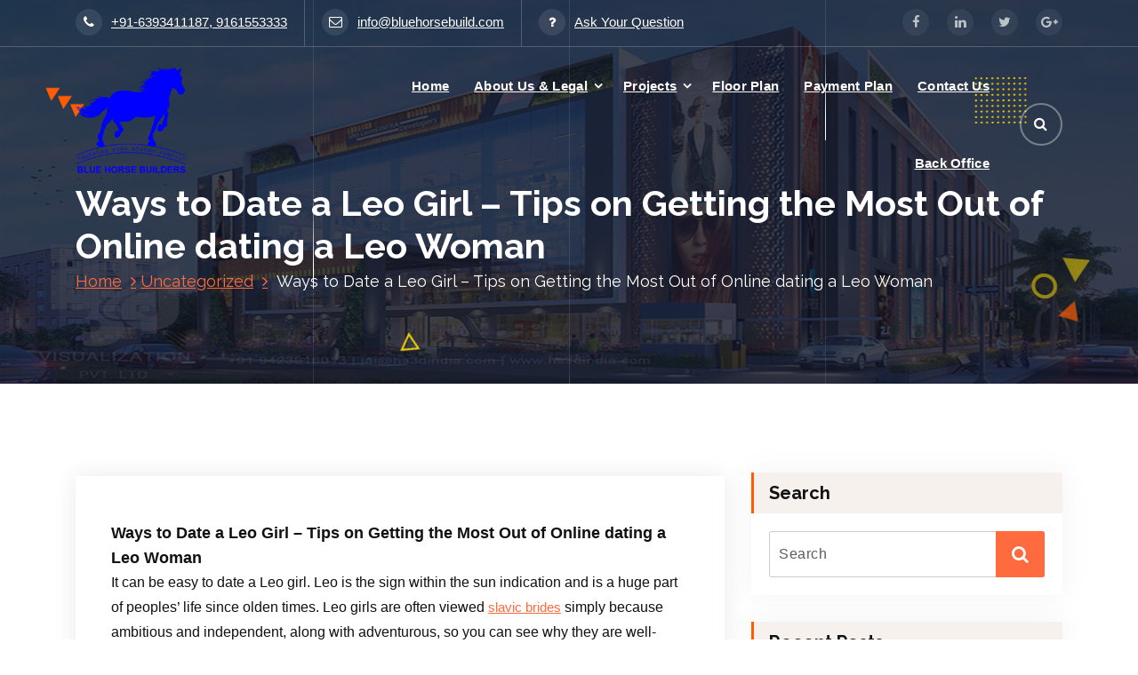

--- FILE ---
content_type: text/html; charset=UTF-8
request_url: https://bluehorsebuild.com/ways-to-date-a-leo-girl-tips-on-getting-the-most-out-of-online-dating-a-leo-woman/
body_size: 15049
content:
<!DOCTYPE html>
<html lang="en-US">
	<head>
		<meta charset="UTF-8">
		<meta name="viewport" content="width=device-width, initial-scale=1">
		<link rel="profile" href="https://gmpg.org/xfn/11">
					<link rel="pingback" href="https://bluehorsebuild.com/xmlrpc.php">
		
		<script type="text/javascript">
/* <![CDATA[ */
(()=>{var e={};e.g=function(){if("object"==typeof globalThis)return globalThis;try{return this||new Function("return this")()}catch(e){if("object"==typeof window)return window}}(),function({ampUrl:n,isCustomizePreview:t,isAmpDevMode:r,noampQueryVarName:o,noampQueryVarValue:s,disabledStorageKey:i,mobileUserAgents:a,regexRegex:c}){if("undefined"==typeof sessionStorage)return;const d=new RegExp(c);if(!a.some((e=>{const n=e.match(d);return!(!n||!new RegExp(n[1],n[2]).test(navigator.userAgent))||navigator.userAgent.includes(e)})))return;e.g.addEventListener("DOMContentLoaded",(()=>{const e=document.getElementById("amp-mobile-version-switcher");if(!e)return;e.hidden=!1;const n=e.querySelector("a[href]");n&&n.addEventListener("click",(()=>{sessionStorage.removeItem(i)}))}));const g=r&&["paired-browsing-non-amp","paired-browsing-amp"].includes(window.name);if(sessionStorage.getItem(i)||t||g)return;const u=new URL(location.href),m=new URL(n);m.hash=u.hash,u.searchParams.has(o)&&s===u.searchParams.get(o)?sessionStorage.setItem(i,"1"):m.href!==u.href&&(window.stop(),location.replace(m.href))}({"ampUrl":"https:\/\/bluehorsebuild.com\/ways-to-date-a-leo-girl-tips-on-getting-the-most-out-of-online-dating-a-leo-woman\/?amp","noampQueryVarName":"noamp","noampQueryVarValue":"mobile","disabledStorageKey":"amp_mobile_redirect_disabled","mobileUserAgents":["Mobile","Android","Silk\/","Kindle","BlackBerry","Opera Mini","Opera Mobi"],"regexRegex":"^\\\/((?:.|\\n)+)\\\/([i]*)$","isCustomizePreview":false,"isAmpDevMode":false})})();
/* ]]> */
</script>
<title>Ways to Date a Leo Girl &#8211; Tips on Getting the Most Out of Online dating a Leo Woman &#8211; Blue Horse Builders Pvt. Ltd.</title>
<meta name='robots' content='max-image-preview:large' />
<link rel='dns-prefetch' href='//fonts.googleapis.com' />
<link rel="alternate" type="application/rss+xml" title="Blue Horse Builders Pvt. Ltd. &raquo; Feed" href="https://bluehorsebuild.com/feed/" />
<link rel="alternate" type="application/rss+xml" title="Blue Horse Builders Pvt. Ltd. &raquo; Comments Feed" href="https://bluehorsebuild.com/comments/feed/" />
<link rel="alternate" type="application/rss+xml" title="Blue Horse Builders Pvt. Ltd. &raquo; Ways to Date a Leo Girl &#8211; Tips on Getting the Most Out of Online dating a Leo Woman Comments Feed" href="https://bluehorsebuild.com/ways-to-date-a-leo-girl-tips-on-getting-the-most-out-of-online-dating-a-leo-woman/feed/" />
<link rel="alternate" title="oEmbed (JSON)" type="application/json+oembed" href="https://bluehorsebuild.com/wp-json/oembed/1.0/embed?url=https%3A%2F%2Fbluehorsebuild.com%2Fways-to-date-a-leo-girl-tips-on-getting-the-most-out-of-online-dating-a-leo-woman%2F" />
<link rel="alternate" title="oEmbed (XML)" type="text/xml+oembed" href="https://bluehorsebuild.com/wp-json/oembed/1.0/embed?url=https%3A%2F%2Fbluehorsebuild.com%2Fways-to-date-a-leo-girl-tips-on-getting-the-most-out-of-online-dating-a-leo-woman%2F&#038;format=xml" />
<style id='wp-img-auto-sizes-contain-inline-css' type='text/css'>
img:is([sizes=auto i],[sizes^="auto," i]){contain-intrinsic-size:3000px 1500px}
/*# sourceURL=wp-img-auto-sizes-contain-inline-css */
</style>
<style id='wp-emoji-styles-inline-css' type='text/css'>

	img.wp-smiley, img.emoji {
		display: inline !important;
		border: none !important;
		box-shadow: none !important;
		height: 1em !important;
		width: 1em !important;
		margin: 0 0.07em !important;
		vertical-align: -0.1em !important;
		background: none !important;
		padding: 0 !important;
	}
/*# sourceURL=wp-emoji-styles-inline-css */
</style>
<style id='wp-block-library-inline-css' type='text/css'>
:root{--wp-block-synced-color:#7a00df;--wp-block-synced-color--rgb:122,0,223;--wp-bound-block-color:var(--wp-block-synced-color);--wp-editor-canvas-background:#ddd;--wp-admin-theme-color:#007cba;--wp-admin-theme-color--rgb:0,124,186;--wp-admin-theme-color-darker-10:#006ba1;--wp-admin-theme-color-darker-10--rgb:0,107,160.5;--wp-admin-theme-color-darker-20:#005a87;--wp-admin-theme-color-darker-20--rgb:0,90,135;--wp-admin-border-width-focus:2px}@media (min-resolution:192dpi){:root{--wp-admin-border-width-focus:1.5px}}.wp-element-button{cursor:pointer}:root .has-very-light-gray-background-color{background-color:#eee}:root .has-very-dark-gray-background-color{background-color:#313131}:root .has-very-light-gray-color{color:#eee}:root .has-very-dark-gray-color{color:#313131}:root .has-vivid-green-cyan-to-vivid-cyan-blue-gradient-background{background:linear-gradient(135deg,#00d084,#0693e3)}:root .has-purple-crush-gradient-background{background:linear-gradient(135deg,#34e2e4,#4721fb 50%,#ab1dfe)}:root .has-hazy-dawn-gradient-background{background:linear-gradient(135deg,#faaca8,#dad0ec)}:root .has-subdued-olive-gradient-background{background:linear-gradient(135deg,#fafae1,#67a671)}:root .has-atomic-cream-gradient-background{background:linear-gradient(135deg,#fdd79a,#004a59)}:root .has-nightshade-gradient-background{background:linear-gradient(135deg,#330968,#31cdcf)}:root .has-midnight-gradient-background{background:linear-gradient(135deg,#020381,#2874fc)}:root{--wp--preset--font-size--normal:16px;--wp--preset--font-size--huge:42px}.has-regular-font-size{font-size:1em}.has-larger-font-size{font-size:2.625em}.has-normal-font-size{font-size:var(--wp--preset--font-size--normal)}.has-huge-font-size{font-size:var(--wp--preset--font-size--huge)}.has-text-align-center{text-align:center}.has-text-align-left{text-align:left}.has-text-align-right{text-align:right}.has-fit-text{white-space:nowrap!important}#end-resizable-editor-section{display:none}.aligncenter{clear:both}.items-justified-left{justify-content:flex-start}.items-justified-center{justify-content:center}.items-justified-right{justify-content:flex-end}.items-justified-space-between{justify-content:space-between}.screen-reader-text{border:0;clip-path:inset(50%);height:1px;margin:-1px;overflow:hidden;padding:0;position:absolute;width:1px;word-wrap:normal!important}.screen-reader-text:focus{background-color:#ddd;clip-path:none;color:#444;display:block;font-size:1em;height:auto;left:5px;line-height:normal;padding:15px 23px 14px;text-decoration:none;top:5px;width:auto;z-index:100000}html :where(.has-border-color){border-style:solid}html :where([style*=border-top-color]){border-top-style:solid}html :where([style*=border-right-color]){border-right-style:solid}html :where([style*=border-bottom-color]){border-bottom-style:solid}html :where([style*=border-left-color]){border-left-style:solid}html :where([style*=border-width]){border-style:solid}html :where([style*=border-top-width]){border-top-style:solid}html :where([style*=border-right-width]){border-right-style:solid}html :where([style*=border-bottom-width]){border-bottom-style:solid}html :where([style*=border-left-width]){border-left-style:solid}html :where(img[class*=wp-image-]){height:auto;max-width:100%}:where(figure){margin:0 0 1em}html :where(.is-position-sticky){--wp-admin--admin-bar--position-offset:var(--wp-admin--admin-bar--height,0px)}@media screen and (max-width:600px){html :where(.is-position-sticky){--wp-admin--admin-bar--position-offset:0px}}

/*# sourceURL=wp-block-library-inline-css */
</style><style id='global-styles-inline-css' type='text/css'>
:root{--wp--preset--aspect-ratio--square: 1;--wp--preset--aspect-ratio--4-3: 4/3;--wp--preset--aspect-ratio--3-4: 3/4;--wp--preset--aspect-ratio--3-2: 3/2;--wp--preset--aspect-ratio--2-3: 2/3;--wp--preset--aspect-ratio--16-9: 16/9;--wp--preset--aspect-ratio--9-16: 9/16;--wp--preset--color--black: #000000;--wp--preset--color--cyan-bluish-gray: #abb8c3;--wp--preset--color--white: #ffffff;--wp--preset--color--pale-pink: #f78da7;--wp--preset--color--vivid-red: #cf2e2e;--wp--preset--color--luminous-vivid-orange: #ff6900;--wp--preset--color--luminous-vivid-amber: #fcb900;--wp--preset--color--light-green-cyan: #7bdcb5;--wp--preset--color--vivid-green-cyan: #00d084;--wp--preset--color--pale-cyan-blue: #8ed1fc;--wp--preset--color--vivid-cyan-blue: #0693e3;--wp--preset--color--vivid-purple: #9b51e0;--wp--preset--gradient--vivid-cyan-blue-to-vivid-purple: linear-gradient(135deg,rgb(6,147,227) 0%,rgb(155,81,224) 100%);--wp--preset--gradient--light-green-cyan-to-vivid-green-cyan: linear-gradient(135deg,rgb(122,220,180) 0%,rgb(0,208,130) 100%);--wp--preset--gradient--luminous-vivid-amber-to-luminous-vivid-orange: linear-gradient(135deg,rgb(252,185,0) 0%,rgb(255,105,0) 100%);--wp--preset--gradient--luminous-vivid-orange-to-vivid-red: linear-gradient(135deg,rgb(255,105,0) 0%,rgb(207,46,46) 100%);--wp--preset--gradient--very-light-gray-to-cyan-bluish-gray: linear-gradient(135deg,rgb(238,238,238) 0%,rgb(169,184,195) 100%);--wp--preset--gradient--cool-to-warm-spectrum: linear-gradient(135deg,rgb(74,234,220) 0%,rgb(151,120,209) 20%,rgb(207,42,186) 40%,rgb(238,44,130) 60%,rgb(251,105,98) 80%,rgb(254,248,76) 100%);--wp--preset--gradient--blush-light-purple: linear-gradient(135deg,rgb(255,206,236) 0%,rgb(152,150,240) 100%);--wp--preset--gradient--blush-bordeaux: linear-gradient(135deg,rgb(254,205,165) 0%,rgb(254,45,45) 50%,rgb(107,0,62) 100%);--wp--preset--gradient--luminous-dusk: linear-gradient(135deg,rgb(255,203,112) 0%,rgb(199,81,192) 50%,rgb(65,88,208) 100%);--wp--preset--gradient--pale-ocean: linear-gradient(135deg,rgb(255,245,203) 0%,rgb(182,227,212) 50%,rgb(51,167,181) 100%);--wp--preset--gradient--electric-grass: linear-gradient(135deg,rgb(202,248,128) 0%,rgb(113,206,126) 100%);--wp--preset--gradient--midnight: linear-gradient(135deg,rgb(2,3,129) 0%,rgb(40,116,252) 100%);--wp--preset--font-size--small: 13px;--wp--preset--font-size--medium: 20px;--wp--preset--font-size--large: 36px;--wp--preset--font-size--x-large: 42px;--wp--preset--spacing--20: 0.44rem;--wp--preset--spacing--30: 0.67rem;--wp--preset--spacing--40: 1rem;--wp--preset--spacing--50: 1.5rem;--wp--preset--spacing--60: 2.25rem;--wp--preset--spacing--70: 3.38rem;--wp--preset--spacing--80: 5.06rem;--wp--preset--shadow--natural: 6px 6px 9px rgba(0, 0, 0, 0.2);--wp--preset--shadow--deep: 12px 12px 50px rgba(0, 0, 0, 0.4);--wp--preset--shadow--sharp: 6px 6px 0px rgba(0, 0, 0, 0.2);--wp--preset--shadow--outlined: 6px 6px 0px -3px rgb(255, 255, 255), 6px 6px rgb(0, 0, 0);--wp--preset--shadow--crisp: 6px 6px 0px rgb(0, 0, 0);}:where(.is-layout-flex){gap: 0.5em;}:where(.is-layout-grid){gap: 0.5em;}body .is-layout-flex{display: flex;}.is-layout-flex{flex-wrap: wrap;align-items: center;}.is-layout-flex > :is(*, div){margin: 0;}body .is-layout-grid{display: grid;}.is-layout-grid > :is(*, div){margin: 0;}:where(.wp-block-columns.is-layout-flex){gap: 2em;}:where(.wp-block-columns.is-layout-grid){gap: 2em;}:where(.wp-block-post-template.is-layout-flex){gap: 1.25em;}:where(.wp-block-post-template.is-layout-grid){gap: 1.25em;}.has-black-color{color: var(--wp--preset--color--black) !important;}.has-cyan-bluish-gray-color{color: var(--wp--preset--color--cyan-bluish-gray) !important;}.has-white-color{color: var(--wp--preset--color--white) !important;}.has-pale-pink-color{color: var(--wp--preset--color--pale-pink) !important;}.has-vivid-red-color{color: var(--wp--preset--color--vivid-red) !important;}.has-luminous-vivid-orange-color{color: var(--wp--preset--color--luminous-vivid-orange) !important;}.has-luminous-vivid-amber-color{color: var(--wp--preset--color--luminous-vivid-amber) !important;}.has-light-green-cyan-color{color: var(--wp--preset--color--light-green-cyan) !important;}.has-vivid-green-cyan-color{color: var(--wp--preset--color--vivid-green-cyan) !important;}.has-pale-cyan-blue-color{color: var(--wp--preset--color--pale-cyan-blue) !important;}.has-vivid-cyan-blue-color{color: var(--wp--preset--color--vivid-cyan-blue) !important;}.has-vivid-purple-color{color: var(--wp--preset--color--vivid-purple) !important;}.has-black-background-color{background-color: var(--wp--preset--color--black) !important;}.has-cyan-bluish-gray-background-color{background-color: var(--wp--preset--color--cyan-bluish-gray) !important;}.has-white-background-color{background-color: var(--wp--preset--color--white) !important;}.has-pale-pink-background-color{background-color: var(--wp--preset--color--pale-pink) !important;}.has-vivid-red-background-color{background-color: var(--wp--preset--color--vivid-red) !important;}.has-luminous-vivid-orange-background-color{background-color: var(--wp--preset--color--luminous-vivid-orange) !important;}.has-luminous-vivid-amber-background-color{background-color: var(--wp--preset--color--luminous-vivid-amber) !important;}.has-light-green-cyan-background-color{background-color: var(--wp--preset--color--light-green-cyan) !important;}.has-vivid-green-cyan-background-color{background-color: var(--wp--preset--color--vivid-green-cyan) !important;}.has-pale-cyan-blue-background-color{background-color: var(--wp--preset--color--pale-cyan-blue) !important;}.has-vivid-cyan-blue-background-color{background-color: var(--wp--preset--color--vivid-cyan-blue) !important;}.has-vivid-purple-background-color{background-color: var(--wp--preset--color--vivid-purple) !important;}.has-black-border-color{border-color: var(--wp--preset--color--black) !important;}.has-cyan-bluish-gray-border-color{border-color: var(--wp--preset--color--cyan-bluish-gray) !important;}.has-white-border-color{border-color: var(--wp--preset--color--white) !important;}.has-pale-pink-border-color{border-color: var(--wp--preset--color--pale-pink) !important;}.has-vivid-red-border-color{border-color: var(--wp--preset--color--vivid-red) !important;}.has-luminous-vivid-orange-border-color{border-color: var(--wp--preset--color--luminous-vivid-orange) !important;}.has-luminous-vivid-amber-border-color{border-color: var(--wp--preset--color--luminous-vivid-amber) !important;}.has-light-green-cyan-border-color{border-color: var(--wp--preset--color--light-green-cyan) !important;}.has-vivid-green-cyan-border-color{border-color: var(--wp--preset--color--vivid-green-cyan) !important;}.has-pale-cyan-blue-border-color{border-color: var(--wp--preset--color--pale-cyan-blue) !important;}.has-vivid-cyan-blue-border-color{border-color: var(--wp--preset--color--vivid-cyan-blue) !important;}.has-vivid-purple-border-color{border-color: var(--wp--preset--color--vivid-purple) !important;}.has-vivid-cyan-blue-to-vivid-purple-gradient-background{background: var(--wp--preset--gradient--vivid-cyan-blue-to-vivid-purple) !important;}.has-light-green-cyan-to-vivid-green-cyan-gradient-background{background: var(--wp--preset--gradient--light-green-cyan-to-vivid-green-cyan) !important;}.has-luminous-vivid-amber-to-luminous-vivid-orange-gradient-background{background: var(--wp--preset--gradient--luminous-vivid-amber-to-luminous-vivid-orange) !important;}.has-luminous-vivid-orange-to-vivid-red-gradient-background{background: var(--wp--preset--gradient--luminous-vivid-orange-to-vivid-red) !important;}.has-very-light-gray-to-cyan-bluish-gray-gradient-background{background: var(--wp--preset--gradient--very-light-gray-to-cyan-bluish-gray) !important;}.has-cool-to-warm-spectrum-gradient-background{background: var(--wp--preset--gradient--cool-to-warm-spectrum) !important;}.has-blush-light-purple-gradient-background{background: var(--wp--preset--gradient--blush-light-purple) !important;}.has-blush-bordeaux-gradient-background{background: var(--wp--preset--gradient--blush-bordeaux) !important;}.has-luminous-dusk-gradient-background{background: var(--wp--preset--gradient--luminous-dusk) !important;}.has-pale-ocean-gradient-background{background: var(--wp--preset--gradient--pale-ocean) !important;}.has-electric-grass-gradient-background{background: var(--wp--preset--gradient--electric-grass) !important;}.has-midnight-gradient-background{background: var(--wp--preset--gradient--midnight) !important;}.has-small-font-size{font-size: var(--wp--preset--font-size--small) !important;}.has-medium-font-size{font-size: var(--wp--preset--font-size--medium) !important;}.has-large-font-size{font-size: var(--wp--preset--font-size--large) !important;}.has-x-large-font-size{font-size: var(--wp--preset--font-size--x-large) !important;}
/*# sourceURL=global-styles-inline-css */
</style>

<style id='classic-theme-styles-inline-css' type='text/css'>
/*! This file is auto-generated */
.wp-block-button__link{color:#fff;background-color:#32373c;border-radius:9999px;box-shadow:none;text-decoration:none;padding:calc(.667em + 2px) calc(1.333em + 2px);font-size:1.125em}.wp-block-file__button{background:#32373c;color:#fff;text-decoration:none}
/*# sourceURL=/wp-includes/css/classic-themes.min.css */
</style>
<link crossorigin="anonymous" rel='stylesheet' id='ameya-fonts-css' href='//fonts.googleapis.com/css?family=Open+Sans%3A300%2C400%2C600%2C700%2C800%7CRaleway%3A400%2C700&#038;subset=latin%2Clatin-ext' type='text/css' media='all' />
<link rel='stylesheet' id='conceptly-menus-css' href='https://bluehorsebuild.com/wp-content/themes/conceptly/assets/css/menus.css?ver=6.9' type='text/css' media='all' />
<link rel='stylesheet' id='bootstrap-min-css' href='https://bluehorsebuild.com/wp-content/themes/conceptly/assets/css/bootstrap.min.css?ver=6.9' type='text/css' media='all' />
<link rel='stylesheet' id='conceptly-typography-css' href='https://bluehorsebuild.com/wp-content/themes/conceptly/assets/css/typography/typograhpy.css?ver=6.9' type='text/css' media='all' />
<link rel='stylesheet' id='font-awesome-css' href='https://bluehorsebuild.com/wp-content/themes/conceptly/assets/css/fonts/font-awesome/css/font-awesome.min.css?ver=6.9' type='text/css' media='all' />
<link rel='stylesheet' id='conceptly-wp-test-css' href='https://bluehorsebuild.com/wp-content/themes/conceptly/assets/css/wp-test.css?ver=6.9' type='text/css' media='all' />
<link rel='stylesheet' id='conceptly-widget-css' href='https://bluehorsebuild.com/wp-content/themes/conceptly/assets/css/widget.css?ver=6.9' type='text/css' media='all' />
<link rel='stylesheet' id='conceptly-style-css' href='https://bluehorsebuild.com/wp-content/themes/ameya/style.css?ver=6.9' type='text/css' media='all' />
<style id='conceptly-style-inline-css' type='text/css'>
 .logo img{ 
				max-width:124px;
			}

 .theme-slider:not(.azwa-slider):after{ 
				opacity: 0.5;
			}
 #breadcrumb-area{ 
				 padding: 23px 0 23px;
			}
 #breadcrumb-area{ 
				 text-align: left;
			}
 #breadcrumb-area:after{ 
			 opacity: 0.9;
		}

/*# sourceURL=conceptly-style-inline-css */
</style>
<link rel='stylesheet' id='animate-css' href='https://bluehorsebuild.com/wp-content/plugins/clever-fox//inc/assets/css/animate.css?ver=3.5.2' type='text/css' media='all' />
<link rel='stylesheet' id='owl-carousel-min-css' href='https://bluehorsebuild.com/wp-content/plugins/clever-fox//inc/assets/css/owl.carousel.min.css?ver=2.2.1' type='text/css' media='all' />
<link rel='stylesheet' id='conceptly-parent-style-css' href='https://bluehorsebuild.com/wp-content/themes/conceptly/style.css?ver=6.9' type='text/css' media='all' />
<link rel='stylesheet' id='ameya-style-css' href='https://bluehorsebuild.com/wp-content/themes/ameya/style.css?ver=6.9' type='text/css' media='all' />
<link rel='stylesheet' id='ameya-color-default-css' href='https://bluehorsebuild.com/wp-content/themes/ameya/assets/css/colors/default.css?ver=6.9' type='text/css' media='all' />
<link rel='stylesheet' id='ameya-responsive-css' href='https://bluehorsebuild.com/wp-content/themes/ameya/assets/css/responsive.css?ver=6.9' type='text/css' media='all' />
<script type="text/javascript" src="https://bluehorsebuild.com/wp-includes/js/jquery/jquery.min.js?ver=3.7.1" id="jquery-core-js"></script>
<script type="text/javascript" src="https://bluehorsebuild.com/wp-includes/js/jquery/jquery-migrate.min.js?ver=3.4.1" id="jquery-migrate-js"></script>
<link rel="https://api.w.org/" href="https://bluehorsebuild.com/wp-json/" /><link rel="alternate" title="JSON" type="application/json" href="https://bluehorsebuild.com/wp-json/wp/v2/posts/1624" /><link rel="EditURI" type="application/rsd+xml" title="RSD" href="https://bluehorsebuild.com/xmlrpc.php?rsd" />
<meta name="generator" content="WordPress 6.9" />
<link rel="canonical" href="https://bluehorsebuild.com/ways-to-date-a-leo-girl-tips-on-getting-the-most-out-of-online-dating-a-leo-woman/" />
<link rel='shortlink' href='https://bluehorsebuild.com/?p=1624' />
<link rel="alternate" type="text/html" media="only screen and (max-width: 640px)" href="https://bluehorsebuild.com/ways-to-date-a-leo-girl-tips-on-getting-the-most-out-of-online-dating-a-leo-woman/?amp"><style type="text/css">.recentcomments a{display:inline !important;padding:0 !important;margin:0 !important;}</style>	<style type="text/css">
			.site-title,
		.site-description {
			position: absolute;
			clip: rect(1px, 1px, 1px, 1px);
		}
		</style>
	<link rel="amphtml" href="https://bluehorsebuild.com/ways-to-date-a-leo-girl-tips-on-getting-the-most-out-of-online-dating-a-leo-woman/?amp"><style>#amp-mobile-version-switcher{left:0;position:absolute;width:100%;z-index:100}#amp-mobile-version-switcher>a{background-color:#444;border:0;color:#eaeaea;display:block;font-family:-apple-system,BlinkMacSystemFont,Segoe UI,Roboto,Oxygen-Sans,Ubuntu,Cantarell,Helvetica Neue,sans-serif;font-size:16px;font-weight:600;padding:15px 0;text-align:center;-webkit-text-decoration:none;text-decoration:none}#amp-mobile-version-switcher>a:active,#amp-mobile-version-switcher>a:focus,#amp-mobile-version-switcher>a:hover{-webkit-text-decoration:underline;text-decoration:underline}</style><link rel="icon" href="https://bluehorsebuild.com/wp-content/uploads/2021/01/cropped-logo-2-32x32.png" sizes="32x32" />
<link rel="icon" href="https://bluehorsebuild.com/wp-content/uploads/2021/01/cropped-logo-2-192x192.png" sizes="192x192" />
<link rel="apple-touch-icon" href="https://bluehorsebuild.com/wp-content/uploads/2021/01/cropped-logo-2-180x180.png" />
<meta name="msapplication-TileImage" content="https://bluehorsebuild.com/wp-content/uploads/2021/01/cropped-logo-2-270x270.png" />
	</head>
	
<body class="wp-singular post-template-default single single-post postid-1624 single-format-standard wp-custom-logo wp-theme-conceptly wp-child-theme-ameya ameya-template group-blog">
<div id="page" class="site">
	<a class="skip-link screen-reader-text" href="#main">Skip to content</a>
	 <!-- Start: Header
============================= -->

    <!-- Start: Navigation
    ============================= -->
    <header id="header-section" class="header active-ameya">

    	
 <!-- Start: Header Top
    ============================= -->
    <div id="header-top" class="header-above">
    	<div class="header-abover-mobile">
			<div class="header-above-button">
				<button type="button" class="pull-down-toggle"><i class="fa fa-chevron-down"></i></button>
			</div>
			<div id="mobi-above" class="mobi-above"></div>
		</div>
		<div class="header-above-desk">
	        <div class="container">
	            <div class="row">
	                <div class="col-lg-9 col-md-12 text-lg-left text-center my-auto mb-lg-0 mb-sm-3 mb-3">
	                    <ul class="header-info d-inline-block">
																								<li class="tlh-phone"><a href="tel:+91-6393411187, 9161553333"><i class="fa fa-phone"></i>+91-6393411187, 9161553333</a></li>
																																<li class="tlh-email"><a href="mailto:info@bluehorsebuild.com"><i class="fa fa-envelope-o"></i>info@bluehorsebuild.com</a></li>
									
																															<li class="tlh-faq"><a href="#"><i class="fa fa-question"></i>Ask Your Question</a></li>
																					
	                    </ul>
	                </div>
					
	                <div class="col-lg-3 col-md-12 text-lg-right text-center my-auto">
							                    <ul class="trh-social d-inline-block">
															<li><a href="https://www.facebook.com/bluehorsebuilders" ><i class="fa fa-facebook "></i></a></li>
															<li><a href="https://www.instagram.com/bluehorsebuild/" ><i class="fa fa-linkedin "></i></a></li>
															<li><a href="https://twitter.com/bluehorsebuil" ><i class="fa fa-twitter "></i></a></li>
															<li><a href="#" ><i class="fa fa-google-plus "></i></a></li>
								                    </ul>  
							                </div>
			     </div>
	        </div>
	    </div>
    </div>
	
    	<div class="navigator-wrapper">
    		<div class="theme-mobile-nav d-lg-none d-block sticky-nav">        
				<div class="container">
					<div class="row">
						<div class="col-12">
							<div class="theme-mobile-menu">
								<div class="mobile-logo">
									<div class="logo">
										<a href="https://bluehorsebuild.com/" class="custom-logo-link" rel="home"><img width="1563" height="1512" src="https://bluehorsebuild.com/wp-content/uploads/2021/01/final-Logo-Blue-horse.png" class="custom-logo" alt="Blue Horse Builders Pvt. Ltd." decoding="async" fetchpriority="high" srcset="https://bluehorsebuild.com/wp-content/uploads/2021/01/final-Logo-Blue-horse.png 1563w, https://bluehorsebuild.com/wp-content/uploads/2021/01/final-Logo-Blue-horse-300x290.png 300w, https://bluehorsebuild.com/wp-content/uploads/2021/01/final-Logo-Blue-horse-1024x991.png 1024w, https://bluehorsebuild.com/wp-content/uploads/2021/01/final-Logo-Blue-horse-768x743.png 768w, https://bluehorsebuild.com/wp-content/uploads/2021/01/final-Logo-Blue-horse-1536x1486.png 1536w" sizes="(max-width: 1563px) 100vw, 1563px" /></a>																						<p class="site-description">Defining Your Status Symbol</p>
													                        </div>
								</div>		
								<div class="menu-toggle-wrap">
									<div class="mobile-menu-right"></div>
									<div class="hamburger-menu">
										<button type="button" class="menu-toggle">
											<div class="top-bun"></div>
											<div class="meat"></div>
											<div class="bottom-bun"></div>
										</button>
									</div>
								</div>
								<div id="mobile-m" class="mobile-menu">
									<button type="button" class="header-close-menu close-style"></button>
								</div>
							</div>
						</div>
					</div>
				</div>        
		    </div>
    		<div class="nav-area d-none d-lg-block">
		        <div class="navbar-area sticky-nav">
		            <div class="container">
		                <div class="row">
		                    <div class="col-lg-3 col-6 my-auto">
		                        <div class="logo">
									<a href="https://bluehorsebuild.com/" class="custom-logo-link" rel="home"><img width="1563" height="1512" src="https://bluehorsebuild.com/wp-content/uploads/2021/01/final-Logo-Blue-horse.png" class="custom-logo" alt="Blue Horse Builders Pvt. Ltd." decoding="async" srcset="https://bluehorsebuild.com/wp-content/uploads/2021/01/final-Logo-Blue-horse.png 1563w, https://bluehorsebuild.com/wp-content/uploads/2021/01/final-Logo-Blue-horse-300x290.png 300w, https://bluehorsebuild.com/wp-content/uploads/2021/01/final-Logo-Blue-horse-1024x991.png 1024w, https://bluehorsebuild.com/wp-content/uploads/2021/01/final-Logo-Blue-horse-768x743.png 768w, https://bluehorsebuild.com/wp-content/uploads/2021/01/final-Logo-Blue-horse-1536x1486.png 1536w" sizes="(max-width: 1563px) 100vw, 1563px" /></a>																				<p class="site-description">Defining Your Status Symbol</p>
											                        </div>
		                    </div>
		                    <div class="col-lg-9 my-auto">
		                    	<div class="theme-menu">
			                        <nav class="menubar">
			                            <ul id="menu-main-menu" class="menu-wrap"><li itemscope="itemscope" itemtype="https://www.schema.org/SiteNavigationElement" id="menu-item-25" class="menu-item menu-item-type-post_type menu-item-object-page menu-item-home menu-item-25 nav-item"><a title="Home" href="https://bluehorsebuild.com/" class="nav-link">Home</a></li>
<li itemscope="itemscope" itemtype="https://www.schema.org/SiteNavigationElement" id="menu-item-26" class="menu-item menu-item-type-post_type menu-item-object-page menu-item-has-children dropdown menu-item-26 nav-item"><a title="About Us &amp; Legal" href="https://bluehorsebuild.com/about-us/" class="nav-link">About Us &#038; Legal</a>
<span class='d-lg-none mobi_drop'><button type='button' class='fa fa-arrow-right'></button></span><ul class="dropdown-menu"  role="menu">
	<li itemscope="itemscope" itemtype="https://www.schema.org/SiteNavigationElement" id="menu-item-5790" class="menu-item menu-item-type-post_type menu-item-object-page menu-item-5790 nav-item"><a title="About Us" href="https://bluehorsebuild.com/about-us/" class="dropdown-item">About Us</a></li>
	<li itemscope="itemscope" itemtype="https://www.schema.org/SiteNavigationElement" id="menu-item-5777" class="menu-item menu-item-type-post_type menu-item-object-page menu-item-5777 nav-item"><a title="Legal" href="https://bluehorsebuild.com/legal/" class="dropdown-item">Legal</a></li>
</ul>
</li>
<li itemscope="itemscope" itemtype="https://www.schema.org/SiteNavigationElement" id="menu-item-27" class="menu-item menu-item-type-post_type menu-item-object-page menu-item-has-children dropdown menu-item-27 nav-item"><a title="Projects" href="https://bluehorsebuild.com/projects/" class="nav-link">Projects</a>
<span class='d-lg-none mobi_drop'><button type='button' class='fa fa-arrow-right'></button></span><ul class="dropdown-menu" aria-labelledby="d-lg-none mobi_drop&#039;&gt;&lt;button type=&#039;button&#039; class=&#039;fa fa-arrow-right&#039;&gt;&lt;/button&gt;&lt;/span&gt;&lt;ul class=" role="menu">
	<li itemscope="itemscope" itemtype="https://www.schema.org/SiteNavigationElement" id="menu-item-34" class="menu-item menu-item-type-post_type menu-item-object-page menu-item-34 nav-item"><a title="JUPITER Shopping Mall" href="https://bluehorsebuild.com/jupiter-shopping-mall/" class="dropdown-item">JUPITER Shopping Mall</a></li>
	<li itemscope="itemscope" itemtype="https://www.schema.org/SiteNavigationElement" id="menu-item-74" class="menu-item menu-item-type-post_type menu-item-object-page menu-item-74 nav-item"><a title="MERCURY Shopping Mall" href="https://bluehorsebuild.com/mercury-shopping-mall-2/" class="dropdown-item">MERCURY Shopping Mall</a></li>
	<li itemscope="itemscope" itemtype="https://www.schema.org/SiteNavigationElement" id="menu-item-73" class="menu-item menu-item-type-post_type menu-item-object-page menu-item-73 nav-item"><a title="HABITAT – Residential Flats" href="https://bluehorsebuild.com/habitat-residential-flats/" class="dropdown-item">HABITAT – Residential Flats</a></li>
	<li itemscope="itemscope" itemtype="https://www.schema.org/SiteNavigationElement" id="menu-item-72" class="menu-item menu-item-type-post_type menu-item-object-page menu-item-72 nav-item"><a title="VENUS CORPORATE HUB" href="https://bluehorsebuild.com/habitat-commercial-building/" class="dropdown-item">VENUS CORPORATE HUB</a></li>
</ul>
</li>
<li itemscope="itemscope" itemtype="https://www.schema.org/SiteNavigationElement" id="menu-item-272" class="menu-item menu-item-type-post_type menu-item-object-page menu-item-272 nav-item"><a title="Floor Plan" href="https://bluehorsebuild.com/floor-plan/" class="nav-link">Floor Plan</a></li>
<li itemscope="itemscope" itemtype="https://www.schema.org/SiteNavigationElement" id="menu-item-293" class="menu-item menu-item-type-post_type menu-item-object-page menu-item-293 nav-item"><a title="Payment Plan" href="https://bluehorsebuild.com/payment-plan-with-rate-list/" class="nav-link">Payment Plan</a></li>
<li itemscope="itemscope" itemtype="https://www.schema.org/SiteNavigationElement" id="menu-item-273" class="menu-item menu-item-type-post_type menu-item-object-page menu-item-273 nav-item"><a title="Contact Us" href="https://bluehorsebuild.com/contact-us/" class="nav-link">Contact Us</a></li>
<li itemscope="itemscope" itemtype="https://www.schema.org/SiteNavigationElement" id="menu-item-1354" class="menu-item menu-item-type-custom menu-item-object-custom menu-item-1354 nav-item"><a title="Back Office" href="https://backoffice.bluehorsebuild.com/" class="nav-link">Back Office</a></li>
</ul>			                        </nav>	
			                        <div class="menu-right">			
				                        <ul class="header-wrap-right">
																						<li class="search-button">
												<button id="view-search-btn" class="header-search-toggle"><i class="fa fa-search"></i></button>												
											</li>
																						
															                        </ul>
				                    </div>
			                    </div>
		                    </div>
						</div>
			        </div>
		        </div>
		    </div>
	    </div>
    </header>
    <!-- Quik search -->
	<div class="view-search-btn header-search-popup">
		<div class="search-overlay-layer"></div>
		<div class="search-overlay-layer"></div>
		<div class="search-overlay-layer"></div>
	    <form method="get" class="search-form" action="https://bluehorsebuild.com/" aria-label="Site Search">
	        <span class="screen-reader-text">Search for:</span>
	        <input type="search" class="search-field header-search-field" placeholder="Type To Search" name="s" id="popfocus" value="" autofocus>
	        <button type="submit" class="search-submit"><i class="fa fa-search"></i></button>
	    </form>
        <button type="button" class="close-style header-search-close"></button>
	</div>
	<!-- / -->
    <!-- End: Navigation
    ============================= -->
<!-- Start: Breadcrumb Area
============================= -->
<section id="breadcrumb-area" style="background-image:url('https://bluehorsebuild.com/wp-content/uploads/2021/01/mercu.jpg');background-attachment:scroll;">
    <div class="container">
        <div class="row">
            <div class="col-12">
                <h1>
					Ways to Date a Leo Girl &#8211; Tips on Getting the Most Out of Online dating a Leo Woman						</h1>
					<ul class="breadcrumb-nav list-inline">
						<li><a href="https://bluehorsebuild.com">Home</a> <a href="https://bluehorsebuild.com/category/uncategorized/">Uncategorized</a> <li class="active">Ways to Date a Leo Girl &#8211; Tips on Getting the Most Out of Online dating a Leo Woman</li></li>					</ul>
            </div>
        </div>
    </div>
    <div class="shape2"><img src="https://bluehorsebuild.com/wp-content/themes/conceptly/assets/images/shape/shape2.png" alt="image"></div>
    <div class="shape3"><img src="https://bluehorsebuild.com/wp-content/themes/conceptly/assets/images/shape/shape3.png" alt="image"></div>
    <div class="shape5"><img src="https://bluehorsebuild.com/wp-content/themes/conceptly/assets/images/shape/shape5.png" alt="image"></div>
    <div class="shape6"><img src="https://bluehorsebuild.com/wp-content/themes/conceptly/assets/images/shape/shape6.png" alt="image"></div>
    <div class="shape7"><img src="https://bluehorsebuild.com/wp-content/themes/conceptly/assets/images/shape/shape7.png" alt="image"></div>
    <div class="shape8"><img src="https://bluehorsebuild.com/wp-content/themes/conceptly/assets/images/shape/shape8.png" alt="image"></div>
    <div class="lines">
        <div class="line"></div>
        <div class="line"></div>
        <div class="line"></div>
    </div>
</section>
<!-- End: Breadcrumb Area
============================= -->
	<div id="main">
  <section id="blog-content" class="section-padding-top blog-details-page">
        <div class="container">
            <div class="row">
                <!-- Blog Content -->
                <div class="col-lg-8 col-md-12">
																		<article id="post-1624" class="blog-post post-1624 post type-post status-publish format-standard hentry category-uncategorized">
	<figure class="post-thumb">
					</figure>
	<div class="post-content">
				<ul class="meta-info list-inline">
			<li class="post-date"><a href="https://bluehorsebuild.com/2020/08/"><i class="fa fa-calendar"></i>on 11  Aug  2020</a></li>
			<li class="posted-by"><a href="https://bluehorsebuild.com/author/admin/"><i class="fa fa-user"></i>By admin</a></li>
			 <li class="tags"><a href=""><i class="fa fa-folder-open"></i><a href="https://bluehorsebuild.com/category/uncategorized/" rel="category tag">Uncategorized</a></a></li>
		</ul>
		<h4 class="post-title">Ways to Date a Leo Girl &#8211; Tips on Getting the Most Out of Online dating a Leo Woman</h4><p> It can be easy to date a Leo girl. Leo is the sign within the sun indication and is a huge part of peoples&#8217; life since olden times. Leo girls are often viewed  <a href="https://findforeignbride.com/location/slavic-brides">slavic brides</a>  simply because ambitious and independent, along with adventurous,    so you can see why they are well-known for online dating. However , it is vital that you don&#8217;t succeed of yourself. </p>
</p>
<p> If you think maybe that Leo is the perfect partner for you because you can always be spontaneous and adventurous, you will be surprised to find that it normally takes much more than    this in order to be a great dating spouse. Although it is the best signal of the zodiac, you shouldn&#8217;t expect to have great bundle of money    on your own first few goes if you&#8217;re dating someone who definitely Leo. Actually you can actually become quite unhappy. </p>
<p> <img decoding="async" src="http://cdn.colombian-brides.com/wp-content/uploads/2017/06/travel-to-meet-girls.jpg" width="640"></img> </p>
<p> Leo women will often have a long love life, so if you expect that you can expect to get excited about a Leo, you should    know that it should take quite a bit longer than with others. They can occasionally be somewhat introverted, so it can be difficult to get to know these people before the romance    starts taking off. However , once you will get to know them, you will find that they have a deep, abundant love that you&#8217;re going to remember for life. </p>
</p>
<p> Before you begin dating someone, you need to be certain they are best for your family. This means that you have to find out their very own history. While most    people tend to evaluate people by way of a past, it is important to let yourself go through the past before you make any final decisions about who you are going to be with. This allows you to gain insight into anyone you are looking at that help to make your decision about their character,    compatibility, and upcoming. </p>
</p>
<p> When you begin dating a Leo girl, it is best    to spend a good amount of time with her to get to know her like a person. The first few dates will need to focus on merely hanging out and enjoying lifestyle together. This will likely give you a chance to get to know her and get acquainted with how this girl sees things. You will soon learn her likes and dislikes,    her interests, and interests, and what precisely makes her tick. </p>
</p>
<p> Additionally, it is a good idea to find out if she wishes children prior to you become romantically involved with her. This might be a surprise that you should learn, but there are many ladies who aren&#8217;t in fact looking    for romantic movie at all. Yet , if you are looking at a woman who really would not want children, chances are great that the girl with not going to currently have a strong erotic attraction for you or any prefer to keep a relationship in. So , if you see somebody you like who’s interested in having children after which you don&#8217;t think that this curiosity is important to you personally, consider getting to discover her    a little bit better prior to committing to her. It will help one to determine if the girl with someone worth a serious relationship with. </p>
</p>
<p> You should prevent dating a Leo girl if you are ready for her to be involved in a lot of the household    tasks like cooking, cleaning, or other areas of responsibility. This means that she will need to be prepared to share these types of    details with some other person if this girl wants to have children. </p>
</p>
<p> Another important thing to consider is to be certain she isn&#8217;t only out to have some fun. While you might realize that there is a lot to talk about, when you are a guy who’s just out to get a quick connect, then you might much better off going out with someone else.    It is possible so far a Leo and enter    some fun and thrill, but you will have a time that she turns into more interested in the guy as opposed to the other method around. </p>
	</div>
</article> 
																<div id="comments" class="comments-area">
	<div class="post-comment-area">
		<ul class="media-list">
			<li class="media">
							<div id="respond" class="comment-respond">
		<h3 id="reply-title" class="comment-reply-title">Leave a Reply <small><a rel="nofollow" id="cancel-comment-reply-link" href="/ways-to-date-a-leo-girl-tips-on-getting-the-most-out-of-online-dating-a-leo-woman/#respond" style="display:none;">Cancel reply</a></small></h3><form action="https://bluehorsebuild.com/wp-comments-post.php" method="post" id="commentform" class="comment-form"><p class="comment-notes"><span id="email-notes">Your email address will not be published.</span> <span class="required-field-message">Required fields are marked <span class="required">*</span></span></p><p class="comment-form-comment"><label for="comment">Comment <span class="required">*</span></label> <textarea id="comment" name="comment" cols="45" rows="8" maxlength="65525" required></textarea></p><p class="comment-form-author"><label for="author">Name <span class="required">*</span></label> <input id="author" name="author" type="text" value="" size="30" maxlength="245" autocomplete="name" required /></p>
<p class="comment-form-email"><label for="email">Email <span class="required">*</span></label> <input id="email" name="email" type="email" value="" size="30" maxlength="100" aria-describedby="email-notes" autocomplete="email" required /></p>
<p class="comment-form-url"><label for="url">Website</label> <input id="url" name="url" type="url" value="" size="30" maxlength="200" autocomplete="url" /></p>
<p class="comment-form-cookies-consent"><input id="wp-comment-cookies-consent" name="wp-comment-cookies-consent" type="checkbox" value="yes" /> <label for="wp-comment-cookies-consent">Save my name, email, and website in this browser for the next time I comment.</label></p>
<p class="form-submit"><input name="submit" type="submit" id="submit" class="submit" value="Post Comment" /> <input type='hidden' name='comment_post_ID' value='1624' id='comment_post_ID' />
<input type='hidden' name='comment_parent' id='comment_parent' value='0' />
</p></form>	</div><!-- #respond -->
		</div>	
</div>
                </div>

                <!-- Sidebar -->
                <div class="col-lg-4 col-md-12">
	<section class="sidebar">
		<aside id="search-2" class="widget widget_search"><h5 class="widget-title">Search</h5>
<form method="get" class="search-form" action="https://bluehorsebuild.com/">
	<input type="search" placeholder="Search" name="s" id="s">
	<button><i class="fa fa-search"></i></button>
</form>							
							
							
							</aside>
		<aside id="recent-posts-2" class="widget widget_recent_entries">
		<h5 class="widget-title">Recent Posts</h5>
		<ul>
											<li>
					<a href="https://bluehorsebuild.com/spielbank-bad-oeynhausen-ein-ziel-fur-glucksspieler-in-deutschland/">Spielbank Bad Oeynhausen &#8211; Ein Ziel für Glücksspieler in Deutschland</a>
									</li>
											<li>
					<a href="https://bluehorsebuild.com/spielbank-norderney-glucksspiele-in-ostfriesland/">Spielbank Norderney &#8211; Glücksspiele in Ostfriesland</a>
									</li>
											<li>
					<a href="https://bluehorsebuild.com/tombola-speelautomaten-kansen-scheuren-uitslagen/">Tombola Speelautomaten Kansen Scheuren Uitslagen</a>
									</li>
											<li>
					<a href="https://bluehorsebuild.com/%ce%b7-%cf%84%cf%81%ce%af%ce%bd%ce%b7%ce%bc%ce%b1-%ce%ba%ce%bb%ce%b7%cf%81%ce%bf%ce%bd%ce%bf%ce%bc%ce%b9%ce%ac-%cf%84%ce%bf%cf%85-%ce%bb%ce%bf%cf%85%cf%84%cf%81%ce%af%ce%bf%cf%85/">Η Τρίνημα Κληρονομιά του Λουτρίου</a>
									</li>
											<li>
					<a href="https://bluehorsebuild.com/casino-online-kostenlos/">casino online kostenlos</a>
									</li>
					</ul>

		</aside><aside id="recent-comments-2" class="widget widget_recent_comments"><h5 class="widget-title">Recent Comments</h5><ul id="recentcomments"></ul></aside><aside id="archives-2" class="widget widget_archive"><h5 class="widget-title">Archives</h5>
			<ul>
					<li><a href='https://bluehorsebuild.com/2026/01/'>January 2026</a></li>
	<li><a href='https://bluehorsebuild.com/2025/12/'>December 2025</a></li>
	<li><a href='https://bluehorsebuild.com/2025/11/'>November 2025</a></li>
	<li><a href='https://bluehorsebuild.com/2025/10/'>October 2025</a></li>
	<li><a href='https://bluehorsebuild.com/2025/09/'>September 2025</a></li>
	<li><a href='https://bluehorsebuild.com/2025/07/'>July 2025</a></li>
	<li><a href='https://bluehorsebuild.com/2025/05/'>May 2025</a></li>
	<li><a href='https://bluehorsebuild.com/2025/04/'>April 2025</a></li>
	<li><a href='https://bluehorsebuild.com/2025/03/'>March 2025</a></li>
	<li><a href='https://bluehorsebuild.com/2025/02/'>February 2025</a></li>
	<li><a href='https://bluehorsebuild.com/2025/01/'>January 2025</a></li>
	<li><a href='https://bluehorsebuild.com/2024/12/'>December 2024</a></li>
	<li><a href='https://bluehorsebuild.com/2024/11/'>November 2024</a></li>
	<li><a href='https://bluehorsebuild.com/2024/09/'>September 2024</a></li>
	<li><a href='https://bluehorsebuild.com/2024/07/'>July 2024</a></li>
	<li><a href='https://bluehorsebuild.com/2024/06/'>June 2024</a></li>
	<li><a href='https://bluehorsebuild.com/2024/05/'>May 2024</a></li>
	<li><a href='https://bluehorsebuild.com/2024/04/'>April 2024</a></li>
	<li><a href='https://bluehorsebuild.com/2024/03/'>March 2024</a></li>
	<li><a href='https://bluehorsebuild.com/2023/10/'>October 2023</a></li>
	<li><a href='https://bluehorsebuild.com/2023/07/'>July 2023</a></li>
	<li><a href='https://bluehorsebuild.com/2023/06/'>June 2023</a></li>
	<li><a href='https://bluehorsebuild.com/2023/05/'>May 2023</a></li>
	<li><a href='https://bluehorsebuild.com/2023/04/'>April 2023</a></li>
	<li><a href='https://bluehorsebuild.com/2023/03/'>March 2023</a></li>
	<li><a href='https://bluehorsebuild.com/2023/02/'>February 2023</a></li>
	<li><a href='https://bluehorsebuild.com/2023/01/'>January 2023</a></li>
	<li><a href='https://bluehorsebuild.com/2022/12/'>December 2022</a></li>
	<li><a href='https://bluehorsebuild.com/2022/11/'>November 2022</a></li>
	<li><a href='https://bluehorsebuild.com/2022/10/'>October 2022</a></li>
	<li><a href='https://bluehorsebuild.com/2022/09/'>September 2022</a></li>
	<li><a href='https://bluehorsebuild.com/2022/08/'>August 2022</a></li>
	<li><a href='https://bluehorsebuild.com/2022/07/'>July 2022</a></li>
	<li><a href='https://bluehorsebuild.com/2022/06/'>June 2022</a></li>
	<li><a href='https://bluehorsebuild.com/2022/05/'>May 2022</a></li>
	<li><a href='https://bluehorsebuild.com/2022/04/'>April 2022</a></li>
	<li><a href='https://bluehorsebuild.com/2022/03/'>March 2022</a></li>
	<li><a href='https://bluehorsebuild.com/2022/02/'>February 2022</a></li>
	<li><a href='https://bluehorsebuild.com/2022/01/'>January 2022</a></li>
	<li><a href='https://bluehorsebuild.com/2021/12/'>December 2021</a></li>
	<li><a href='https://bluehorsebuild.com/2021/11/'>November 2021</a></li>
	<li><a href='https://bluehorsebuild.com/2021/10/'>October 2021</a></li>
	<li><a href='https://bluehorsebuild.com/2021/09/'>September 2021</a></li>
	<li><a href='https://bluehorsebuild.com/2021/08/'>August 2021</a></li>
	<li><a href='https://bluehorsebuild.com/2021/07/'>July 2021</a></li>
	<li><a href='https://bluehorsebuild.com/2021/06/'>June 2021</a></li>
	<li><a href='https://bluehorsebuild.com/2021/05/'>May 2021</a></li>
	<li><a href='https://bluehorsebuild.com/2021/04/'>April 2021</a></li>
	<li><a href='https://bluehorsebuild.com/2021/03/'>March 2021</a></li>
	<li><a href='https://bluehorsebuild.com/2021/02/'>February 2021</a></li>
	<li><a href='https://bluehorsebuild.com/2021/01/'>January 2021</a></li>
	<li><a href='https://bluehorsebuild.com/2020/12/'>December 2020</a></li>
	<li><a href='https://bluehorsebuild.com/2020/11/'>November 2020</a></li>
	<li><a href='https://bluehorsebuild.com/2020/10/'>October 2020</a></li>
	<li><a href='https://bluehorsebuild.com/2020/09/'>September 2020</a></li>
	<li><a href='https://bluehorsebuild.com/2020/08/'>August 2020</a></li>
	<li><a href='https://bluehorsebuild.com/2020/07/'>July 2020</a></li>
	<li><a href='https://bluehorsebuild.com/2020/06/'>June 2020</a></li>
	<li><a href='https://bluehorsebuild.com/2020/05/'>May 2020</a></li>
	<li><a href='https://bluehorsebuild.com/2020/04/'>April 2020</a></li>
	<li><a href='https://bluehorsebuild.com/2020/03/'>March 2020</a></li>
	<li><a href='https://bluehorsebuild.com/2020/02/'>February 2020</a></li>
	<li><a href='https://bluehorsebuild.com/2020/01/'>January 2020</a></li>
	<li><a href='https://bluehorsebuild.com/2019/12/'>December 2019</a></li>
	<li><a href='https://bluehorsebuild.com/2019/10/'>October 2019</a></li>
	<li><a href='https://bluehorsebuild.com/2018/07/'>July 2018</a></li>
	<li><a href='https://bluehorsebuild.com/2018/06/'>June 2018</a></li>
	<li><a href='https://bluehorsebuild.com/2018/05/'>May 2018</a></li>
	<li><a href='https://bluehorsebuild.com/2018/03/'>March 2018</a></li>
	<li><a href='https://bluehorsebuild.com/2017/10/'>October 2017</a></li>
	<li><a href='https://bluehorsebuild.com/2016/06/'>June 2016</a></li>
	<li><a href='https://bluehorsebuild.com/2015/01/'>January 2015</a></li>
			</ul>

			</aside><aside id="categories-2" class="widget widget_categories"><h5 class="widget-title">Categories</h5>
			<ul>
					<li class="cat-item cat-item-147"><a href="https://bluehorsebuild.com/category/bez-rubriki/">! Без рубрики</a>
</li>
	<li class="cat-item cat-item-249"><a href="https://bluehorsebuild.com/category/1231/">1231</a>
</li>
	<li class="cat-item cat-item-383"><a href="https://bluehorsebuild.com/category/166/">166</a>
</li>
	<li class="cat-item cat-item-149"><a href="https://bluehorsebuild.com/category/18-08/">18-08</a>
</li>
	<li class="cat-item cat-item-250"><a href="https://bluehorsebuild.com/category/215/">215</a>
</li>
	<li class="cat-item cat-item-153"><a href="https://bluehorsebuild.com/category/23-08/">23-08</a>
</li>
	<li class="cat-item cat-item-154"><a href="https://bluehorsebuild.com/category/25-08/">25-08</a>
</li>
	<li class="cat-item cat-item-212"><a href="https://bluehorsebuild.com/category/advertising/">advertising</a>
</li>
	<li class="cat-item cat-item-142"><a href="https://bluehorsebuild.com/category/ai-chatbots-2/">AI Chatbots</a>
</li>
	<li class="cat-item cat-item-252"><a href="https://bluehorsebuild.com/category/asfa/">asfa</a>
</li>
	<li class="cat-item cat-item-152"><a href="https://bluehorsebuild.com/category/bahsegel/">Bahsegel</a>
</li>
	<li class="cat-item cat-item-253"><a href="https://bluehorsebuild.com/category/best-countries-to-meet-a-wife/">Best Countries To Meet A Wife</a>
</li>
	<li class="cat-item cat-item-206"><a href="https://bluehorsebuild.com/category/betilt/">Betilt</a>
</li>
	<li class="cat-item cat-item-86"><a href="https://bluehorsebuild.com/category/betsafe/">Betsafe</a>
</li>
	<li class="cat-item cat-item-89"><a href="https://bluehorsebuild.com/category/betsson/">Betsson</a>
</li>
	<li class="cat-item cat-item-117"><a href="https://bluehorsebuild.com/category/bitcoin-news/">Bitcoin News</a>
</li>
	<li class="cat-item cat-item-105"><a href="https://bluehorsebuild.com/category/bitcoin-trading/">Bitcoin Trading</a>
</li>
	<li class="cat-item cat-item-36"><a href="https://bluehorsebuild.com/category/blog/">blog</a>
</li>
	<li class="cat-item cat-item-119"><a href="https://bluehorsebuild.com/category/bookkeeping/">Bookkeeping</a>
</li>
	<li class="cat-item cat-item-181"><a href="https://bluehorsebuild.com/category/boston-sober-houses/">Boston Sober Houses</a>
</li>
	<li class="cat-item cat-item-82"><a href="https://bluehorsebuild.com/category/crypto-news/">Crypto News</a>
</li>
	<li class="cat-item cat-item-222"><a href="https://bluehorsebuild.com/category/cryptocurrency-exchange/">Cryptocurrency exchange</a>
</li>
	<li class="cat-item cat-item-207"><a href="https://bluehorsebuild.com/category/cryptocurrency-news/">Cryptocurrency News</a>
</li>
	<li class="cat-item cat-item-126"><a href="https://bluehorsebuild.com/category/education/">Education</a>
</li>
	<li class="cat-item cat-item-150"><a href="https://bluehorsebuild.com/category/fintech/">FinTech</a>
</li>
	<li class="cat-item cat-item-168"><a href="https://bluehorsebuild.com/category/forex/">Forex</a>
</li>
	<li class="cat-item cat-item-145"><a href="https://bluehorsebuild.com/category/forex-reviews/">Forex Reviews</a>
</li>
	<li class="cat-item cat-item-144"><a href="https://bluehorsebuild.com/category/forex-trading-2/">Forex Trading</a>
</li>
	<li class="cat-item cat-item-166"><a href="https://bluehorsebuild.com/category/healthblog/">healthblog</a>
</li>
	<li class="cat-item cat-item-88"><a href="https://bluehorsebuild.com/category/home-based-business/">home based business</a>
</li>
	<li class="cat-item cat-item-188"><a href="https://bluehorsebuild.com/category/how-to-prevent-yourself-from-getting-diabetes/">how to prevent yourself from getting diabetes</a>
</li>
	<li class="cat-item cat-item-199"><a href="https://bluehorsebuild.com/category/it-vacancies-3/">IT Vacancies</a>
</li>
	<li class="cat-item cat-item-165"><a href="https://bluehorsebuild.com/category/it-vakansii/">IT Вакансії</a>
</li>
	<li class="cat-item cat-item-157"><a href="https://bluehorsebuild.com/category/it-obrazovanie-2/">IT Образование</a>
</li>
	<li class="cat-item cat-item-136"><a href="https://bluehorsebuild.com/category/judi-online/">Judi Online</a>
</li>
	<li class="cat-item cat-item-260"><a href="https://bluehorsebuild.com/category/judi-slot/">Judi Slot</a>
</li>
	<li class="cat-item cat-item-248"><a href="https://bluehorsebuild.com/category/mail-order-bride/">mail order bride</a>
</li>
	<li class="cat-item cat-item-223"><a href="https://bluehorsebuild.com/category/mob-gadget/">mob-gadget</a>
</li>
	<li class="cat-item cat-item-85"><a href="https://bluehorsebuild.com/category/mrbet/">MrBet</a>
</li>
	<li class="cat-item cat-item-143"><a href="https://bluehorsebuild.com/category/new-post-2/">New Post</a>
</li>
	<li class="cat-item cat-item-221"><a href="https://bluehorsebuild.com/category/news/">News</a>
</li>
	<li class="cat-item cat-item-219"><a href="https://bluehorsebuild.com/category/nlp-algorithms/">NLP Algorithms</a>
</li>
	<li class="cat-item cat-item-201"><a href="https://bluehorsebuild.com/category/online-casino-29/">online casino 29</a>
</li>
	<li class="cat-item cat-item-158"><a href="https://bluehorsebuild.com/category/paribahis/">Paribahis</a>
</li>
	<li class="cat-item cat-item-116"><a href="https://bluehorsebuild.com/category/payday-loans/">Payday Loans</a>
</li>
	<li class="cat-item cat-item-118"><a href="https://bluehorsebuild.com/category/payday-loans-online-2/">Payday Loans Online</a>
</li>
	<li class="cat-item cat-item-208"><a href="https://bluehorsebuild.com/category/prestamos/">Prestamos</a>
</li>
	<li class="cat-item cat-item-148"><a href="https://bluehorsebuild.com/category/relationship/">Relationship</a>
</li>
	<li class="cat-item cat-item-167"><a href="https://bluehorsebuild.com/category/reviews/">Reviews</a>
</li>
	<li class="cat-item cat-item-162"><a href="https://bluehorsebuild.com/category/rich/">Rich</a>
</li>
	<li class="cat-item cat-item-161"><a href="https://bluehorsebuild.com/category/seniors/">Seniors</a>
</li>
	<li class="cat-item cat-item-255"><a href="https://bluehorsebuild.com/category/site-promotion/">site promotion</a>
</li>
	<li class="cat-item cat-item-128"><a href="https://bluehorsebuild.com/category/slot-online/">slot online</a>
</li>
	<li class="cat-item cat-item-273"><a href="https://bluehorsebuild.com/category/slot88/">Slot88</a>
</li>
	<li class="cat-item cat-item-159"><a href="https://bluehorsebuild.com/category/sober-homes/">Sober Homes</a>
</li>
	<li class="cat-item cat-item-131"><a href="https://bluehorsebuild.com/category/sober-living/">Sober living</a>
</li>
	<li class="cat-item cat-item-160"><a href="https://bluehorsebuild.com/category/software-development/">Software development</a>
</li>
	<li class="cat-item cat-item-169"><a href="https://bluehorsebuild.com/category/test/">test</a>
</li>
	<li class="cat-item cat-item-1"><a href="https://bluehorsebuild.com/category/uncategorized/">Uncategorized</a>
</li>
	<li class="cat-item cat-item-140"><a href="https://bluehorsebuild.com/category/what-is-nlp/">What is NLP?</a>
</li>
	<li class="cat-item cat-item-247"><a href="https://bluehorsebuild.com/category/why-are-second-marriages-so-hard/">Why Are Second Marriages So Hard</a>
</li>
	<li class="cat-item cat-item-256"><a href="https://bluehorsebuild.com/category/writing-and-speaking/">writing and speaking</a>
</li>
	<li class="cat-item cat-item-83"><a href="https://bluehorsebuild.com/category/youwin/">Youwin</a>
</li>
	<li class="cat-item cat-item-146"><a href="https://bluehorsebuild.com/category/kriptovaljuty/">Криптовалюты</a>
</li>
	<li class="cat-item cat-item-197"><a href="https://bluehorsebuild.com/category/mikrokredit/">Микрокредит</a>
</li>
	<li class="cat-item cat-item-164"><a href="https://bluehorsebuild.com/category/torgovaja-platforma/">Торговая платформа</a>
</li>
	<li class="cat-item cat-item-163"><a href="https://bluehorsebuild.com/category/finteh/">Финтех</a>
</li>
	<li class="cat-item cat-item-156"><a href="https://bluehorsebuild.com/category/foreks-brokery/">Форекс Брокеры</a>
</li>
	<li class="cat-item cat-item-139"><a href="https://bluehorsebuild.com/category/foreks-obuchenie-3/">Форекс Обучение</a>
</li>
	<li class="cat-item cat-item-220"><a href="https://bluehorsebuild.com/category/foreks-partnerskaja-programma/">Форекс партнерская программа</a>
</li>
			</ul>

			</aside><aside id="meta-2" class="widget widget_meta"><h5 class="widget-title">Meta</h5>
		<ul>
						<li><a href="https://bluehorsebuild.com/wp-login.php">Log in</a></li>
			<li><a href="https://bluehorsebuild.com/feed/">Entries feed</a></li>
			<li><a href="https://bluehorsebuild.com/comments/feed/">Comments feed</a></li>

			<li><a href="https://wordpress.org/">WordPress.org</a></li>
		</ul>

		</aside>	</section>
</div>            </div>
        </div>
    </section>
    <!-- End: Content Section
    ============================= -->

	<footer id="footer-widgets" style="background: url('') no-repeat center / cover ">
			<div class="container">
				<div class="row">			
					<div class="widget_text col-lg-3 col-md-6 col-sm-12 mb-lg-0 mb-4"><aside id="custom_html-3" class="widget_text widget widget_custom_html"><div class="textwidget custom-html-widget"><script data-ad-client="ca-pub-6200007138778780" async src="https://pagead2.googlesyndication.com/pagead/js/adsbygoogle.js"></script></div></aside></div>				</div>
			</div>
	</footer>
<section id="footer-copyright">
    <div class="container">
        <div class="row">
            <div class="col-lg-6 col-12 text-lg-left text-center mb-lg-0 mb-3 copyright-text">
														<p>
						Copyright © 2026 Blue Horse Builders Pvt. Ltd.					</p>	
							</div>			
            <div class="col-lg-6 col-12">
                <ul class="text-lg-right text-center payment-method">
                    																		<li><a href=""><i class="fa "></i></a></li>
					                </ul>                
            </div>
        </div>
    </div>
</section>
	<a href="#" class="scrollup boxed-btn"><i class="fa fa-arrow-up"></i></a>
<!-- End: Footer Copyright
============================= -->
</div>
</div>
<script type="speculationrules">
{"prefetch":[{"source":"document","where":{"and":[{"href_matches":"/*"},{"not":{"href_matches":["/wp-*.php","/wp-admin/*","/wp-content/uploads/*","/wp-content/*","/wp-content/plugins/*","/wp-content/themes/ameya/*","/wp-content/themes/conceptly/*","/*\\?(.+)"]}},{"not":{"selector_matches":"a[rel~=\"nofollow\"]"}},{"not":{"selector_matches":".no-prefetch, .no-prefetch a"}}]},"eagerness":"conservative"}]}
</script>
		<div id="amp-mobile-version-switcher" hidden>
			<a rel="" href="https://bluehorsebuild.com/ways-to-date-a-leo-girl-tips-on-getting-the-most-out-of-online-dating-a-leo-woman/?amp">
				Go to mobile version			</a>
		</div>

				<script type="text/javascript" src="https://bluehorsebuild.com/wp-content/themes/conceptly/assets/js/bootstrap.min.js?ver=1.0" id="bootstrap-js"></script>
<script type="text/javascript" src="https://bluehorsebuild.com/wp-content/themes/conceptly/assets/js/custom.js?ver=6.9" id="conceptly-custom-js-js"></script>
<script type="text/javascript" src="https://bluehorsebuild.com/wp-content/themes/conceptly/assets/js/skip-link-focus-fix.js?ver=20151215" id="conceptly-skip-link-focus-fix-js"></script>
<script type="text/javascript" src="https://bluehorsebuild.com/wp-includes/js/comment-reply.min.js?ver=6.9" id="comment-reply-js" async="async" data-wp-strategy="async" fetchpriority="low"></script>
<script type="text/javascript" src="https://bluehorsebuild.com/wp-content/plugins/clever-fox/inc/assets/js/owl.carousel.min.js?ver=2.2.1" id="owl-carousel-js"></script>
<script type="text/javascript" src="https://bluehorsebuild.com/wp-content/plugins/clever-fox/inc/assets/js/owlCarousel2Thumbs.min.js?ver=0.1.3" id="owlCarousel2Thumbs-js"></script>
<script id="wp-emoji-settings" type="application/json">
{"baseUrl":"https://s.w.org/images/core/emoji/17.0.2/72x72/","ext":".png","svgUrl":"https://s.w.org/images/core/emoji/17.0.2/svg/","svgExt":".svg","source":{"concatemoji":"https://bluehorsebuild.com/wp-includes/js/wp-emoji-release.min.js?ver=6.9"}}
</script>
<script type="module">
/* <![CDATA[ */
/*! This file is auto-generated */
const a=JSON.parse(document.getElementById("wp-emoji-settings").textContent),o=(window._wpemojiSettings=a,"wpEmojiSettingsSupports"),s=["flag","emoji"];function i(e){try{var t={supportTests:e,timestamp:(new Date).valueOf()};sessionStorage.setItem(o,JSON.stringify(t))}catch(e){}}function c(e,t,n){e.clearRect(0,0,e.canvas.width,e.canvas.height),e.fillText(t,0,0);t=new Uint32Array(e.getImageData(0,0,e.canvas.width,e.canvas.height).data);e.clearRect(0,0,e.canvas.width,e.canvas.height),e.fillText(n,0,0);const a=new Uint32Array(e.getImageData(0,0,e.canvas.width,e.canvas.height).data);return t.every((e,t)=>e===a[t])}function p(e,t){e.clearRect(0,0,e.canvas.width,e.canvas.height),e.fillText(t,0,0);var n=e.getImageData(16,16,1,1);for(let e=0;e<n.data.length;e++)if(0!==n.data[e])return!1;return!0}function u(e,t,n,a){switch(t){case"flag":return n(e,"\ud83c\udff3\ufe0f\u200d\u26a7\ufe0f","\ud83c\udff3\ufe0f\u200b\u26a7\ufe0f")?!1:!n(e,"\ud83c\udde8\ud83c\uddf6","\ud83c\udde8\u200b\ud83c\uddf6")&&!n(e,"\ud83c\udff4\udb40\udc67\udb40\udc62\udb40\udc65\udb40\udc6e\udb40\udc67\udb40\udc7f","\ud83c\udff4\u200b\udb40\udc67\u200b\udb40\udc62\u200b\udb40\udc65\u200b\udb40\udc6e\u200b\udb40\udc67\u200b\udb40\udc7f");case"emoji":return!a(e,"\ud83e\u1fac8")}return!1}function f(e,t,n,a){let r;const o=(r="undefined"!=typeof WorkerGlobalScope&&self instanceof WorkerGlobalScope?new OffscreenCanvas(300,150):document.createElement("canvas")).getContext("2d",{willReadFrequently:!0}),s=(o.textBaseline="top",o.font="600 32px Arial",{});return e.forEach(e=>{s[e]=t(o,e,n,a)}),s}function r(e){var t=document.createElement("script");t.src=e,t.defer=!0,document.head.appendChild(t)}a.supports={everything:!0,everythingExceptFlag:!0},new Promise(t=>{let n=function(){try{var e=JSON.parse(sessionStorage.getItem(o));if("object"==typeof e&&"number"==typeof e.timestamp&&(new Date).valueOf()<e.timestamp+604800&&"object"==typeof e.supportTests)return e.supportTests}catch(e){}return null}();if(!n){if("undefined"!=typeof Worker&&"undefined"!=typeof OffscreenCanvas&&"undefined"!=typeof URL&&URL.createObjectURL&&"undefined"!=typeof Blob)try{var e="postMessage("+f.toString()+"("+[JSON.stringify(s),u.toString(),c.toString(),p.toString()].join(",")+"));",a=new Blob([e],{type:"text/javascript"});const r=new Worker(URL.createObjectURL(a),{name:"wpTestEmojiSupports"});return void(r.onmessage=e=>{i(n=e.data),r.terminate(),t(n)})}catch(e){}i(n=f(s,u,c,p))}t(n)}).then(e=>{for(const n in e)a.supports[n]=e[n],a.supports.everything=a.supports.everything&&a.supports[n],"flag"!==n&&(a.supports.everythingExceptFlag=a.supports.everythingExceptFlag&&a.supports[n]);var t;a.supports.everythingExceptFlag=a.supports.everythingExceptFlag&&!a.supports.flag,a.supports.everything||((t=a.source||{}).concatemoji?r(t.concatemoji):t.wpemoji&&t.twemoji&&(r(t.twemoji),r(t.wpemoji)))});
//# sourceURL=https://bluehorsebuild.com/wp-includes/js/wp-emoji-loader.min.js
/* ]]> */
</script>
</body>
</html>


--- FILE ---
content_type: text/html; charset=utf-8
request_url: https://www.google.com/recaptcha/api2/aframe
body_size: 250
content:
<!DOCTYPE HTML><html><head><meta http-equiv="content-type" content="text/html; charset=UTF-8"></head><body><script nonce="jBp673DDlYgH6jfpQoLXdg">/** Anti-fraud and anti-abuse applications only. See google.com/recaptcha */ try{var clients={'sodar':'https://pagead2.googlesyndication.com/pagead/sodar?'};window.addEventListener("message",function(a){try{if(a.source===window.parent){var b=JSON.parse(a.data);var c=clients[b['id']];if(c){var d=document.createElement('img');d.src=c+b['params']+'&rc='+(localStorage.getItem("rc::a")?sessionStorage.getItem("rc::b"):"");window.document.body.appendChild(d);sessionStorage.setItem("rc::e",parseInt(sessionStorage.getItem("rc::e")||0)+1);localStorage.setItem("rc::h",'1768928001944');}}}catch(b){}});window.parent.postMessage("_grecaptcha_ready", "*");}catch(b){}</script></body></html>